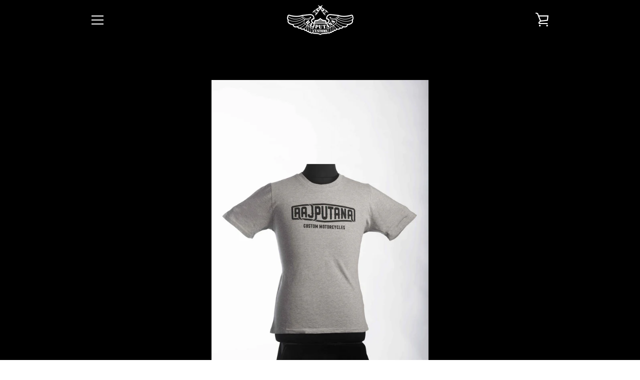

--- FILE ---
content_type: text/javascript
request_url: https://rajputanacustoms.com/cdn/shop/t/2/assets/custom.js?v=101612360477050417211607490974
body_size: -724
content:
//# sourceMappingURL=/cdn/shop/t/2/assets/custom.js.map?v=101612360477050417211607490974
